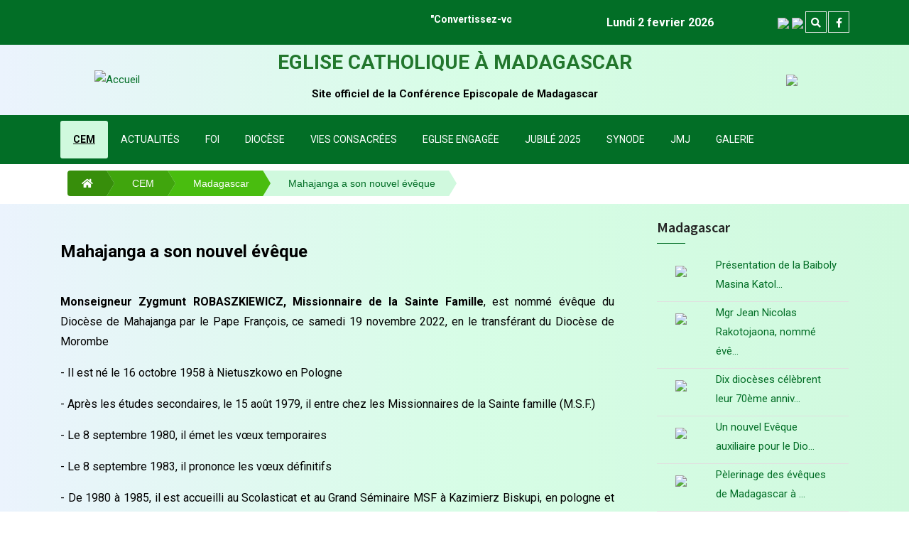

--- FILE ---
content_type: text/html; charset=UTF-8
request_url: https://eglisecatholique.mg/index.php?action=VoirBlogDetails&id=769&slug=mahajanga-a-son-nouvel-eveque
body_size: 5724
content:












<!DOCTYPE html>
<html lang="fr">
<head>

  <!-- ** Basic Page Needs ** -->
  <meta charset="utf-8">
  <title>
    Mahajanga a son nouvel évêque  </title>

  <!-- ** Mobile Specific Metas ** -->
<meta http-equiv="X-UA-Compatible" content="IE=edge">
<meta name="viewport" content="width=device-width, initial-scale=1.0, maximum-scale=5.0">

<meta name="title" content="Mahajanga a son nouvel évêque"><meta name="author" content="CEM, CESC"><meta name="keywords" content="Eglise Catholique à Madagascar, Eglizy katolika eto Madagasikara"><meta name="description" content="Eglise Catholique à Madagascar - Mahajanga a son nouvel évêque"> 
  <!-- ** Plugins Needed for the Project ** -->
  <!-- bootstrap -->
  <link rel="stylesheet" href="https://eglisecatholique.mg/include/plugins/bootstrap/bootstrap.min.css">
  <!-- Slick Carousel -->
  <link rel="stylesheet" href="https://eglisecatholique.mg/include/plugins/slick/slick.css">
  <link rel="stylesheet" href="https://eglisecatholique.mg/include/plugins/slick/slick-theme.css">
  <!-- FancyBox -->
  <link rel="stylesheet" href="https://eglisecatholique.mg/include/plugins/fancybox/jquery.fancybox.min.css">
  <!-- fontawesome -->
  <link rel="stylesheet" href="https://eglisecatholique.mg/include/plugins/fontawesome/css/all.min.css">
  <!-- animate.css -->
  <link rel="stylesheet" href="https://eglisecatholique.mg/include/plugins/animation/animate.min.css">
  <!-- jquery-ui -->
  <link rel="stylesheet" href="https://eglisecatholique.mg/include/plugins/jquery-ui/jquery-ui.css">
  <!-- timePicker -->
  <link rel="stylesheet" href="https://eglisecatholique.mg/include/plugins/timePicker/timePicker.css">
  <!-- datepicker -->
  <link rel="stylesheet" href="https://eglisecatholique.mg/include/plugins/datepicker/bootstrap-datepicker.min.css">
  
  <!-- Stylesheets -->
  <link href="https://eglisecatholique.mg/include/css/font.css" rel="stylesheet">
  <link href="https://eglisecatholique.mg/include/css/style.css" rel="stylesheet">
  <link href="https://eglisecatholique.mg/include/css/gradientButton.css" rel="stylesheet">
  <link href="https://eglisecatholique.mg/include/css/panel.css" rel="stylesheet">
  <link href="https://eglisecatholique.mg/include/css/single_post.css" rel="stylesheet">
  <link href="https://eglisecatholique.mg/include/css/custom-carousel.css" rel="stylesheet">
  <link href="https://eglisecatholique.mg/include/css/breadcrumb.css" rel="stylesheet">
  <link href="https://eglisecatholique.mg/include/css/fireworks.css" rel="stylesheet">
 
  <link rel="stylesheet" href="https://eglisecatholique.mg/include/plugins/datepicker/datepicker-style.css">
  
  <!--Favicon-->
  <link rel="icon" href="https://eglisecatholique.mg/data/images/ecar.ico" type="image/x-icon">
  
  
<style type="text/css">
	.position {
        margin-bottom: -3px;
    }
</style>

<script>
	// Traitement des actions
	function goAction(url) {
		window.location.href = url;
	}

	// Traitement des actions dans un nouvel onglet
	function goActionBlank(url) {
		window.open(url,'_blank');
	}
</script>
</head>

<body>
  <div class="page-wrapper">

<!-- header-top-fixed>-->
<div class="header-top-fixed">

<!--header top-->
<div class="header-top">
  <div class="container">
    <div class="row align-items-center">
      <div class="col-lg-7 col-md-5">
        <div class="top-left text-center text-md-left">
          <h6><marquee scrolldelay="150"><strong>"Convertissez-vous, car le royaume des Cieux est tout proche" (Mt 4, 17)</strong></marquee></h6>
        </div>
      </div>

      <div class="col-lg-3 col-md-4">
        <div class="top-right text-center text-md-right">
          <h6><span style="color:#fff; font-size:16px !important">Lundi 2 fevrier 2026</span></h6>
        </div>
      </div>

      <div class="col-lg-2 col-md-3">
        <div class="top-right text-center text-md-right">
          <ul class="social-links">
                <li>
                  <a href="" onclick="DefineLangUser('mg');">
                    <img src="https://eglisecatholique.mg/data/images/drapeau_malagasy.png" witdh="14" height="14">
                  </a>
                </li>
                <li>
                  <a href="" onclick="DefineLangUser('fr');">
                    <img src="https://eglisecatholique.mg/data/images/drapeau_francais.png" witdh="14" height="14">
                  </a>
                </li>
                <li>
                  <a href="https://eglisecatholique.mg/index.php?action=Rechercher" title="Recherche">
                    <i class="fas fa-search"></i>
                  </a>
                </li>
                <li>
                  <a href="https://www.facebook.com/cecsmadagascar/" aria-label="facebook" target="_blank">
                    <i class="fab fa-facebook-f"></i>
                  </a>
                </li>
          </ul>
        </div>
      </div>
    </div>
  </div>
</div>
<!--header top-->

<script type="text/javascript">
function DefineLangUser(langue) {
    const urlAjax = "https://eglisecatholique.mg/?action=Lang";

    $.ajax({
        url: urlAjax,
        type: "POST",
        data: { langue: langue, _: new Date().getTime() }, // anti-cache
        cache: false,
        dataType: "json", // On attend du JSON
        success: function(data) {
            console.log("Réponse JSON:", data);
            if (data && data.success) {
                setTimeout(() => window.location.reload(true), 200);
            } else {
                console.warn("Réponse inattendue:", data);
            }
        },
        error: function(xhr, status, error) {
            console.error("Erreur AJAX DefineLangUser:", status, error);
            console.log("Réponse brute du serveur:", xhr.responseText);
        }
    });
}

</script>

<!--Header Upper-->
<section class="header-uper bg-srr-1">
  <div class="container">
    <div class="row align-items-center">
      <div class="col-xl-2 col-lg-2 text-center">
        <div class="logo">
          <a href="https://eglisecatholique.mg/index.php?action=Accueil">
            <img loading="lazy" class="img-fluid" src="https://eglisecatholique.mg/data/logo/logo.png" title="Accueil" width="100" height="100">
          </a>
        </div>
      </div>
      <div class="col-xl-8 col-lg-8 text-center">
          <p class="great-title"> Eglise catholique &agrave; Madagascar</p>
          <p class="web-title">Site officiel de la Conf&eacute;rence Episcopale de Madagascar</p>
      </div>
      <div class="col-xl-2 col-lg-2 text-center">
        <div class="logo">
            <img loading="lazy" class="img-fluid" src="https://eglisecatholique.mg/data/logo/saint_siege.png" style="height:102px">
        </div>
      </div>
    </div>
  </div>
</section>
<!--Header Upper-->


<!--Main Header-->
<nav class="navbar navbar-expand-lg navbar-dark">
  <div class="container">
    <button class="navbar-toggler" type="button" data-toggle="collapse" data-target="#navbarLinks" aria-controls="navbarSupportedContent" aria-expanded="false" aria-label="Toggle navigation">
      <span class="navbar-toggler-icon"></span>
    </button>
  
    <div class="collapse navbar-collapse" id="navbarLinks">
      <ul class="navbar-nav">
                <!--
        <li class="nav-item ">
          <a class="nav-link" href="https://eglisecatholique.mg/index.php?action=Accueil">Accueil</a>
        </li>
        -->

                  <li class="nav-item  active ">
            <a class="nav-link" href="https://eglisecatholique.mg/index.php?action=VoirCEM">CEM</a>
          </li>
                  <li class="nav-item ">
            <a class="nav-link" href="https://eglisecatholique.mg/index.php?action=VoirNouvelle">Actualités</a>
          </li>
                  <li class="nav-item ">
            <a class="nav-link" href="https://eglisecatholique.mg/index.php?action=VoirSpiritualite">Foi</a>
          </li>
                  <li class="nav-item ">
            <a class="nav-link" href="https://eglisecatholique.mg/index.php?action=VoirDiocese">Diocèse</a>
          </li>
                  <li class="nav-item ">
            <a class="nav-link" href="https://eglisecatholique.mg/index.php?action=VoirVieReligieuse">Vies consacrées</a>
          </li>
                  <li class="nav-item ">
            <a class="nav-link" href="https://eglisecatholique.mg/index.php?action=VoirEgliseEngagee">Eglise engagée</a>
          </li>
                  <li class="nav-item ">
            <a class="nav-link" href="https://eglisecatholique.mg/index.php?action=VoirJubile">Jubilé 2025</a>
          </li>
                  <li class="nav-item ">
            <a class="nav-link" href="https://eglisecatholique.mg/index.php?action=VoirSynode">Synode</a>
          </li>
                  <li class="nav-item ">
            <a class="nav-link" href="https://eglisecatholique.mg/index.php?action=VoirJMJ">JMJ</a>
          </li>
                  <li class="nav-item ">
            <a class="nav-link" href="https://eglisecatholique.mg/index.php?action=VoirGalerie">Galerie</a>
          </li>
              </ul>
    </div>
  </div>
</nav>
<!--End Main Header -->

</div>
<!-- End header-top-fixed -->

<!-- body-content -->
<div class="body-content body-content-margin">

<!--Page Title-->
<section class="page-title text-left">
    <div class="container" >
        <div class="title-text" >
            <ul class="breadcrumb">
                	<li>
										<a href="https://eglisecatholique.mg/index.php?action=Accueil" title="Accueil"><i class="fas fa-home" style="margin-left:10px"></i></a>
		  							</li>
									<li><a href="https://eglisecatholique.mg/index.php?action=VoirCEM">CEM</a></li>
									<li><a href=>Madagascar</a></li>
									<li><a>Mahajanga a son nouvel évêque</a></li>            </ul>
        </div>
    </div>
</section>
<!--End Page Title-->
<!-- Contact Section -->
<section class="blog-section section style-four style-five bg-srr-1">
  <div class="container">
    <!-- TODO : a supprimer a partir du 2 janvier
    <div class="pyro">
          <div class="before"></div>
          <div class="after"></div>
    </div>    --> 

    <div class="row">
      <div class="col-lg-9">
        <div class="left-side">
          <div class="item-holder">
                                      <div class="image-box">
                <figure>
                                      <img loading="lazy" class="img-fluid" src="https://eglisecatholique.mg/data/images/79/1668799279_fiche.webp" alt="">
                                  </figure>
              </div>
                        <div>
                                <h4>
                    Mahajanga a son nouvel évêque                  </h4>
              
                            
              <span><em><br/></em></span>
              <span></span>
              <p><p style="text-align: justify;"><span style="font-weight: bold;">Monseigneur Zygmunt ROBASZKIEWICZ, Missionnaire de la Sainte Famille</span>, est nommé évêque du Diocèse de Mahajanga par le Pape François, ce samedi 19 novembre 2022, en le transférant du Diocèse de Morombe<br></p><p style="text-align: justify;">- Il est né le 16 octobre 1958 à Nietuszkowo en Pologne<br></p><p style="text-align: justify;">- Après les études secondaires, le 15 août 1979, il entre chez les Missionnaires de la Sainte famille (M.S.F.)<br></p><p style="text-align: justify;">- Le 8 septembre 1980, il émet les vœux temporaires<br></p><p style="text-align: justify;">- Le 8 septembre 1983, il prononce les vœux définitifs<br></p><p style="text-align: justify;">- De 1980 à 1985, il est accueilli au Scolasticat et au Grand Séminaire MSF à Kazimierz Biskupi, en pologne et fréquente les cours philosophico-théologique à l’Institut Pontifical de Théologie de Poznan, où il obtient le Master et la licence en Droit Canonique<br></p><p style="text-align: justify;">- Le 11 juin 1986, il est ordonné prêtre<br></p><p style="text-align: justify;">- Le 23 avril 2001, il est nommé évêque de Morombe<br></p><p style="text-align: justify;">- Le 2 septembre 2001, il reçoit l’ordination épiscopale<br></p></p>

              
              
              
            </div>
          </div>

          
        </div>
      </div>

      <div class="col-lg-3">
        <div class="right-side">
          <div class="categorise-menu" id="categorise-menu">
            <div class="text-title">
					<h6>Madagascar</h6>
				</div>
			<ul class="categorise-list">
				<li >
					<div class="rows" style="display:flex">
						<div class="col-lg-3 text-center">
							<a href="https://eglisecatholique.mg/index.php?action=VoirBlogDetails&id=2965&slug=presentation-de-la-baiboly-masina-katolika-sainte-bible-catholique-" title="Présentation de la Baiboly Masina Katolika (Sainte Bible Catholique)">
								<img src="https://eglisecatholique.mg/data/images/79/1762938802.webp" width="50" heigth="50"/>
							</a>
						</div>
						<div class="col-lg-9" style="margin-top: -8px">
							<a href="https://eglisecatholique.mg/index.php?action=VoirBlogDetails&id=2965&slug=presentation-de-la-baiboly-masina-katolika-sainte-bible-catholique-" title="Présentation de la Baiboly Masina Katolika (Sainte Bible Catholique)">Présentation de la Baiboly Masina Katol...</a>
						</div>
					</div>					
				</li>
			
				<li >
					<div class="rows" style="display:flex">
						<div class="col-lg-3 text-center">
							<a href="https://eglisecatholique.mg/index.php?action=VoirBlogDetails&id=2941&slug=mgr-jean-nicolas-rakotojaona-nomme-eveque-coadjuteur-de-fianarantsoa" title="Mgr Jean Nicolas Rakotojaona, nommé évêque coadjuteur de Fianarantsoa">
								<img src="https://eglisecatholique.mg/data/images/79/1761377355.webp" width="50" heigth="50"/>
							</a>
						</div>
						<div class="col-lg-9" style="margin-top: -8px">
							<a href="https://eglisecatholique.mg/index.php?action=VoirBlogDetails&id=2941&slug=mgr-jean-nicolas-rakotojaona-nomme-eveque-coadjuteur-de-fianarantsoa" title="Mgr Jean Nicolas Rakotojaona, nommé évêque coadjuteur de Fianarantsoa">Mgr Jean Nicolas Rakotojaona, nommé évê...</a>
						</div>
					</div>					
				</li>
			
				<li >
					<div class="rows" style="display:flex">
						<div class="col-lg-3 text-center">
							<a href="https://eglisecatholique.mg/index.php?action=VoirBlogDetails&id=2871&slug=dix-dioceses-celebrent-leur-70eme-anniversaire" title="Dix diocèses célèbrent leur 70ème anniversaire">
								<img src="https://eglisecatholique.mg/data/images/79/1758994757.webp" width="50" heigth="50"/>
							</a>
						</div>
						<div class="col-lg-9" style="margin-top: -8px">
							<a href="https://eglisecatholique.mg/index.php?action=VoirBlogDetails&id=2871&slug=dix-dioceses-celebrent-leur-70eme-anniversaire" title="Dix diocèses célèbrent leur 70ème anniversaire">Dix diocèses célèbrent leur 70ème anniv...</a>
						</div>
					</div>					
				</li>
			
				<li >
					<div class="rows" style="display:flex">
						<div class="col-lg-3 text-center">
							<a href="https://eglisecatholique.mg/index.php?action=VoirBlogDetails&id=2680&slug=un-nouvel-eveque-auxiliaire-pour-le-diocese-d-antananarivo" title="Un nouvel Evêque auxiliaire pour le Diocèse d'Antananarivo">
								<img src="https://eglisecatholique.mg/data/images/79/1750932474.webp" width="50" heigth="50"/>
							</a>
						</div>
						<div class="col-lg-9" style="margin-top: -8px">
							<a href="https://eglisecatholique.mg/index.php?action=VoirBlogDetails&id=2680&slug=un-nouvel-eveque-auxiliaire-pour-le-diocese-d-antananarivo" title="Un nouvel Evêque auxiliaire pour le Diocèse d'Antananarivo">Un nouvel Evêque auxiliaire pour le Dio...</a>
						</div>
					</div>					
				</li>
			
				<li >
					<div class="rows" style="display:flex">
						<div class="col-lg-3 text-center">
							<a href="https://eglisecatholique.mg/index.php?action=VoirBlogDetails&id=2663&slug=pelerinage-des-eveques-de-madagascar-a-rome" title="Pèlerinage des évêques de Madagascar à Rome">
								<img src="https://eglisecatholique.mg/data/images/79/1749843923.webp" width="50" heigth="50"/>
							</a>
						</div>
						<div class="col-lg-9" style="margin-top: -8px">
							<a href="https://eglisecatholique.mg/index.php?action=VoirBlogDetails&id=2663&slug=pelerinage-des-eveques-de-madagascar-a-rome" title="Pèlerinage des évêques de Madagascar à Rome">Pèlerinage des évêques de Madagascar à ...</a>
						</div>
					</div>					
				</li>
			
				<li >
					<div class="rows" style="display:flex">
						<div class="col-lg-3 text-center">
							<a href="https://eglisecatholique.mg/index.php?action=VoirBlogDetails&id=2629&slug=pelerinage-national-a-ampefy-17-et-18-mai-2025-" title="Pèlerinage national à Ampefy - 17 et 18 mai 2025 ">
								<img src="https://eglisecatholique.mg/data/images/79/1747634885.webp" width="50" heigth="50"/>
							</a>
						</div>
						<div class="col-lg-9" style="margin-top: -8px">
							<a href="https://eglisecatholique.mg/index.php?action=VoirBlogDetails&id=2629&slug=pelerinage-national-a-ampefy-17-et-18-mai-2025-" title="Pèlerinage national à Ampefy - 17 et 18 mai 2025 ">Pèlerinage national à Ampefy - 17 et 18...</a>
						</div>
					</div>					
				</li>
			
				<li >
					<div class="rows" style="display:flex">
						<div class="col-lg-3 text-center">
							<a href="https://eglisecatholique.mg/index.php?action=VoirBlogDetails&id=2577&slug=nomination-du-nouvel-eveque-de-fenoarivo-atsinanana" title="Nomination du nouvel évêque de Fenoarivo Atsinanana">
								<img src="https://eglisecatholique.mg/data/images/79/1744884993.webp" width="50" heigth="50"/>
							</a>
						</div>
						<div class="col-lg-9" style="margin-top: -8px">
							<a href="https://eglisecatholique.mg/index.php?action=VoirBlogDetails&id=2577&slug=nomination-du-nouvel-eveque-de-fenoarivo-atsinanana" title="Nomination du nouvel évêque de Fenoarivo Atsinanana">Nomination du nouvel évêque de Fenoariv...</a>
						</div>
					</div>					
				</li>
			
				<li >
					<div class="rows" style="display:flex">
						<div class="col-lg-3 text-center">
							<a href="https://eglisecatholique.mg/index.php?action=VoirBlogDetails&id=2485&slug=la-cem-exhorte-a-prier-pour-le-pape-francois" title="La CEM exhorte à prier pour le Pape François">
								<img src="https://eglisecatholique.mg/data/images/79/1740154219.webp" width="50" heigth="50"/>
							</a>
						</div>
						<div class="col-lg-9" style="margin-top: -8px">
							<a href="https://eglisecatholique.mg/index.php?action=VoirBlogDetails&id=2485&slug=la-cem-exhorte-a-prier-pour-le-pape-francois" title="La CEM exhorte à prier pour le Pape François">La CEM exhorte à prier pour le Pape Fra...</a>
						</div>
					</div>					
				</li>
			
				<li >
					<div class="rows" style="display:flex">
						<div class="col-lg-3 text-center">
							<a href="https://eglisecatholique.mg/index.php?action=VoirBlogDetails&id=2471&slug=fin-de-mission-pour-les-eveques-membres-du-bureau-permanent-de-la-cem" title="Fin de mission pour les évêques membres du Bureau permanent de la CEM">
								<img src="https://eglisecatholique.mg/data/images/79/1739467952.webp" width="50" heigth="50"/>
							</a>
						</div>
						<div class="col-lg-9" style="margin-top: -8px">
							<a href="https://eglisecatholique.mg/index.php?action=VoirBlogDetails&id=2471&slug=fin-de-mission-pour-les-eveques-membres-du-bureau-permanent-de-la-cem" title="Fin de mission pour les évêques membres du Bureau permanent de la CEM">Fin de mission pour les évêques membres...</a>
						</div>
					</div>					
				</li>
			
				<li >
					<div class="rows" style="display:flex">
						<div class="col-lg-3 text-center">
							<a href="https://eglisecatholique.mg/index.php?action=VoirBlogDetails&id=2465&slug=une-delegation-du-bureau-permanent-de-la-cem-en-mission-au-vatican" title="Une délégation du Bureau permanent de la CEM en mission au Vatican">
								<img src="https://eglisecatholique.mg/data/images/79/1739212855.webp" width="50" heigth="50"/>
							</a>
						</div>
						<div class="col-lg-9" style="margin-top: -8px">
							<a href="https://eglisecatholique.mg/index.php?action=VoirBlogDetails&id=2465&slug=une-delegation-du-bureau-permanent-de-la-cem-en-mission-au-vatican" title="Une délégation du Bureau permanent de la CEM en mission au Vatican">Une délégation du Bureau permanent de l...</a>
						</div>
					</div>					
				</li>
			</ul><div class="styled-pagination"><ul><li><a href="javascript:display(769, 0)"  class="active" >1</a></li><li><a href="javascript:display(769, 1)" >2</a></li><li><a href="javascript:display(769, 2)" >3</a></li><li><a href="javascript:display(769, 3)" >4</a></li></ul></div>          </div>
        </div>
      </div>
    </div>
  </div>
</section>
<!-- End Contact Section -->

    <script type="text/javascript">
      function display(article, page) {
        $.ajax({
          url : "https://eglisecatholique.mg/index.php?action=VoirBlogDetailsAjax",
          type : "POST",
          dataType : "text",
          data: {article: article, page: page},
          success: function (data) {
            document.getElementById("categorise-menu").innerHTML = data;
          }
        });
      }
    </script>

</div>
<!-- End body-content -->

<!--Start about us area-->
<section class="service-tab-section bg-srr-2 section">
  <div class="outer-box clearfix">
    <div class="container">
      <div class="row" style="display:flex; justify-content:space-between">
        <div>
          <a href="https://www.vatican.va/content/vatican/fr.html" target="_blank">
            <center><img loading="lazy" class="img-fluid img-footer" src="https://eglisecatholique.mg/data/images/partenaire/saint_siege.png" title="Le Saint-Si&egrave;ge"></center>
          </a>
        </div>
        <div>
          <a href="https://www.vaticannews.va/fr/evangile-du-jour.html" target="_blank">
            <center><img loading="lazy" class="img-fluid img-footer" src="https://eglisecatholique.mg/data/images/partenaire/link_parole_du_jour.jpg" title="Evangile et Parole du jour"></center>
          </a>
        </div>
        <div>
          <a href="https://www.lakroa.mg/" target="_blank">
            <center><img loading="lazy" class="img-fluid img-footer" src="https://eglisecatholique.mg/data/images/partenaire/link_lakroa.jpg" title="Lakroan'i Madagasikara"></center>
          </a>
        </div>
        <div>
          <a href="https://www.rdb.mg/" target="_blank">
            <center><img loading="lazy" class="img-fluid img-footer" src="https://eglisecatholique.mg/data/images/partenaire/link_rdb.jpg" title="Radio Don Bosco"></center>
          </a>
        </div>
        <div>
          <a href="http://www.ucm.mg/" target="_blank">
            <center><img loading="lazy" class="img-fluid img-footer" src="https://eglisecatholique.mg/data/images/partenaire/link_ucm.jpg" title="Université Catholique de Madagascar"></center>
          </a>
        </div>
      </div>
    </div>
  </div>
</section>
<!--End about us area-->

<!--footer-main-->
<footer class="footer-main">
  <div class="footer-top">
    <div class="container-fluid">
      <div class="row justify-content-between">
        <div class="col-lg-3 col-md-3 col-sm-3">
          <div class="about-widget">
            <h2>Maison de l'Episcopat Antanimena</h2>   
            <ul class="location-link">
              <li class="item">
                <i class="fas fa-map-marker-alt"></i>
                <p>102 Bis, rue Cardinal J&eacute;r&ocirc;me Rakotomalala<br/>BP. 667 - Antanimena Antananarivo 101</p>
              </li>
              <li class="item">
                <i class="far fa-envelope" aria-hidden="true"></i>
                <a href="mailto:episcopat@gmail.com">
                  <p>episcopat@gmail.com</p>
                </a>
              </li>
              <li class="item">
                <i class="fas fa-phone" aria-hidden="true"></i>
                <p>+261 20 22 204 78 / +261 20 22 205 31</p>
              </li>
              <li class="item">
                <i class="fas fa-fax" aria-hidden="true"></i>
                <p>+261 20 22 248 54</p>
              </li>
            </ul>

            <ul class="list-inline social-icons">
              <li class="list-inline-item"><a href="https://www.facebook.com/cecsmadagascar/" aria-label="facebook" target="_blank"><i class="fab fa-facebook-f"></i></a></li>
            </ul>

          </div>
        </div>

        <div class="col-lg-3 col-md-3 col-sm-3">
          <div class="about-widget">
            <h2>Maison des Ev&ecirc;ques Ambatoroka</h2>   
            <ul class="location-link">
              <li class="item">
                <i class="fas fa-map-marker-alt"></i>
                <p>MAISON BEAU BERGER CEM<br/>Ambatoroka - Antananarivo</p>
              </li>
              <li class="item">
                <i class="far fa-envelope" aria-hidden="true"></i>
                <a href="mailto:episcopatmaisonbeauberger@gmail.com">
                  <p>episcopatmaisonbeauberger@gmail.com</p>
                </a>
              </li>
              <li class="item">
                <i class="fas fa-phone" aria-hidden="true"></i>
                <p>+261 34 72 256 33</p>
              </li>
            </ul>
          </div>
        </div>

        <div class="col-lg-3 col-md-3 col-sm-3">
          <div class="about-widget">
            <h2>Nonciature de Madagascar</h2>   
            <ul class="location-link">
              <li class="item">
                <i class="fas fa-map-marker-alt"></i>
                <p>Villa Roma Ivandry<br/>BP. 650 - Antananarivo 101</p>
              </li>
              <li class="item">
                <i class="far fa-envelope" aria-hidden="true"></i>
                <a href="mailto:nuntiusantana@moov.mg">
                  <p>na.madagascar@diplomat.va</p>
                </a>
              </li>
              <li class="item">
                <i class="fas fa-phone" aria-hidden="true"></i>
                <p>+261 20 97 422 00</p>
              </li>
              <li class="item">
                <i class="fas fa-fax" aria-hidden="true"></i>
                <p>+261 20 22 423 84</p>
              </li>
            </ul>

          </div>
        </div>

        <div class="col-lg-3 col-md-3 col-sm-3">
          <div class="about-widget">
            <h2>C.E.C.S</h2>   
            <ul class="location-link">
              <li class="item">
                <i class="fas fa-map-marker-alt"></i>
                <p>102 Bis, rue Cardinal J&eacute;r&ocirc;me Rakotomalala<br/>BP. 667 - Antanimena Antananarivo 101</p>
              </li>
              <li class="item">
                <i class="far fa-envelope" aria-hidden="true"></i>
                <a href="mailto:siteweb.cem@gmail.com">
                  <p>siteweb.cem@gmail.com</p>
                </a>
              </li>
              <li class="item">
                <i class="fas fa-phone" aria-hidden="true"></i>
                <p>+261 34 67 585 65</p>
              </li>
            </ul>
          </div>
        </div>

      </div>
    </div>
  </div>
  <!--
  <div class="footer-bottom">
    <div class="container-fluid clearfix">
      <div class="copyright-text">
        <p>&copy; Copyright 2022.</a></p>
      </div>
    </div>
  </div>-->
</footer>
<!--End footer-main-->

<!-- scroll-to-top -->
<div id="back-to-top" class="back-to-top">
  <i class="fa fa-angle-up"></i>
</div>

</div>
<!--End pagewrapper-->


<!--Scroll to top-->
<div class="scroll-to-top scroll-to-target" data-target=".header-top">
  <span class="icon fa fa-angle-up"></span>
</div>


<!-- jquery -->
<script src="https://eglisecatholique.mg/include/plugins/jquery.min.js"></script>
<!-- bootstrap -->
<script src="https://eglisecatholique.mg/include/plugins/bootstrap/bootstrap.min.js"></script>
<!-- Slick Slider -->
<script src="https://eglisecatholique.mg/include/plugins/slick/slick.min.js"></script>
<script src="https://eglisecatholique.mg/include/plugins/slick/slick-animation.min.js"></script>
<!-- FancyBox -->
<script src="https://eglisecatholique.mg/include/plugins/fancybox/jquery.fancybox.min.js" defer></script>
<!-- Google Map -->
<!--
<script src="https://maps.googleapis.com/maps/api/js?key=AIzaSyCcABaamniA6OL5YvYSpB3pFMNrXwXnLwU" defer></script>
<script src="https://eglisecatholique.mg/include/plugins/google-map/gmap.js" defer></script>
-->
<!-- jquery-ui -->
<script src="https://eglisecatholique.mg/include/plugins/jquery-ui/jquery-ui.js" ></script>
<!-- timePicker -->
<script src="https://eglisecatholique.mg/include/plugins/timePicker/timePicker.js" ></script>
<!-- datepicker -->
<script src="https://eglisecatholique.mg/include/plugins/datepicker/bootstrap-datepicker.min.js"></script>
<script src="https://eglisecatholique.mg/include/plugins/datepicker/bootstrap-datepicker.fr.min.js"></script>
<script>
    $(function () {
        $('.datepicker').datepicker({
            language: 'fr',
            autoclose: false,
            format: "dd/mm/yyyy",
            endDate: "today"
        });
    });
</script>

<!-- script js -->
<script src="https://eglisecatholique.mg/include/js/script.js"></script>

</body>

</html>

--- FILE ---
content_type: text/css
request_url: https://eglisecatholique.mg/include/css/font.css
body_size: 3517
content:
@font-face {
    font-family: 'adeline';
    src: url(fonts/Adeline.ttf) format('truetype');
}

@font-face {
    font-family: 'valentina';
    src: url(fonts/HelloValentina.ttf) format('truetype');
}

@font-face {
    font-family: 'chateau';
    src: url(fonts/ChateauDesOliviers.ttf) format('truetype');
}

@font-face {
    font-family: 'birds';
    src: url(fonts/Birds.ttf) format('truetype');
}

@font-face {
    font-family: 'claudia';
    src: url(fonts/ClaudiaLaura.ttf) format('truetype');
}

@font-face {
    font-family: 'ananda';
    src: url(fonts/Ananda.ttf) format('truetype');
}

@font-face {
    font-family: 'nathalia';
    src: url(fonts/Nathalia.ttf) format('truetype');
}

@font-face {
    font-family: 'creamcake';
    src: url(fonts/CreamCake.otf) format('opentype');
}

@font-face {
    font-family: 'chopin';
    src: url(fonts/Chopin.otf) format('opentype');
}

@font-face {
    font-family: 'magical';
    src: url(fonts/MagicalFeather.ttf) format('truetype');
}

@font-face {
    font-family: 'madina';
    src: url(fonts/Madina.ttf) format('truetype');
}

@font-face {
    font-family: 'chocolate';
    src: url(fonts/Chocolate.ttf) format('truetype');
}

@font-face {
    font-family: 'sinami';
    src: url(fonts/Sinami.ttf) format('truetype');
}

@font-face {
    font-family: 'exmouth';
    src: url(fonts/exmouth.ttf) format('truetype');
}

@font-face {
    font-family: 'marcha';
    src: url(fonts/Marcha.ttf) format('truetype');
}

@font-face {
    font-family: 'giorgina';
    src: url(fonts/HelloGiorgina.ttf) format('truetype');
}


.adeline {
    font-family: 'adeline', sans-serif;
    font-weight: bold;
    color: #1D5BAD;
    font-size:50px;
}

.valentina {
    font-family: 'valentina', sans-serif;
    font-weight: bold;
    color: #1D5BAD;
    font-size: xx-large;
}

.chateau {
    font-family: 'chateau', sans-serif;
    color: #1D5BAD;
    font-weight: 400;
    font-size: xx-large;
}

.birds {
    font-family: 'birds', sans-serif;
    color: #1D5BAD;
    font-weight: 400;
    font-size: xx-large;
}

.claudia {
    font-family: 'claudia', sans-serif;
    color: #1D5BAD;
    font-weight: 400;
    font-size: xx-large;
}

.ananda {
    font-family: 'Roboto', sans-serif;
    color: #026E26;
    font-weight:bold;
    font-size:1.5em;
}

.nathalia {
    font-family: 'nathalia', sans-serif;
    color: #1D5BAD;
    font-weight:bold;
    font-size: xx-large;
}

.creamcake {
    font-family: 'creamcake', sans-serif;
    color: #1D5BAD;
    font-weight:bold;
    font-size: xx-large;
}

.chopin {
    font-family: 'chopin', sans-serif;
    color: #1D5BAD;
    font-weight:bold;
    font-size: xx-large;
}

.magical {
    font-family: 'magical', sans-serif;
    color: #1D5BAD;
    font-weight:bold;
    font-size: xx-large;
}

.madina {
    font-family: 'madina', sans-serif;
    color: #1D5BAD;
    font-weight:bolder;
    font-size: xx-large;
}

.chocolate {
    font-family: 'chocolate', sans-serif;
    color: #1D5BAD;
    font-weight:bold;
    font-size: xx-large;
}

.sinami {
    font-family: 'sinami', sans-serif;
    color: #1D5BAD;
    font-weight:bold;
    font-size: xx-large;
}

.exmouth {
    font-family: 'exmouth', sans-serif;
    color: #1D5BAD;
    font-weight:bold;
    font-size:2.6em;
}

.marcha {
    font-family: 'marcha', sans-serif;
    color: #1D5BAD;
    font-weight:bold;
    font-size:1.6em;
}

.giorgina {
    font-family: 'giorgina', sans-serif;
    color: #1D5BAD;
    font-weight:normal;
    font-size:1.6em;
}

--- FILE ---
content_type: text/css
request_url: https://eglisecatholique.mg/include/css/gradientButton.css
body_size: 1744
content:
/*.btn-grad {background-image: linear-gradient(to right, #02AAB0 0%, #00CDAC  51%, #02AAB0  100%)}*/
.btn-grad {background-image: linear-gradient(to right, #1d5bad 0%, #59a3df  51%, #005881  100%)}
 .btn-grad {
	margin: 10px;
	padding: 15px 45px;
	text-align: center;
	/*text-transform: uppercase;*/
	transition: 0.5s;
	background-size: 200% auto;
	color: white !important;            
	box-shadow: 0 0 20px #eee;
	border-radius: 5px;
	display: inline-block;
	font-weight: bolder;
	font-size: larger;
	font-family: 'Trebuchet MS', 'Lucida Sans Unicode', 'Lucida Grande', 'Lucida Sans', Arial, sans-serif;
}

  .btn-grad:hover {
	background-position: right center; /* change the direction of the change here */
	color: #fff;
	text-decoration: none;
  }

  .button-25 {
	background-color: #1d5bad;
	background-image: linear-gradient(#1d5bad, #1d5bad);
	border: 1px solid #3c4491;
	border-radius: 50px;
	box-shadow: rgba(112, 6, 80, 0.12) 0 1px 1px;
	color: #FFFFFF;
	display: inline-block;
	font-family: -apple-system,".SFNSDisplay-Regular","Helvetica Neue",Helvetica,Arial,sans-serif;
	font-size: 16px;
	line-height: 100%;
	margin: 0;
	outline: 0;
	padding: 11px 15px 12px;
	text-align: center;
	transition: box-shadow .05s ease-in-out,opacity .05s ease-in-out;
	user-select: none;
	-webkit-user-select: none;
	touch-action: manipulation;
	/*width: 100%;*/
  }
  
  .button-25:hover {
	box-shadow: rgba(255, 255, 255, 0.3) 0 0 2px inset, rgba(0, 0, 0, 0.4) 0 1px 2px;
	text-decoration: none;
	transition-duration: .15s, .15s;
  }
  
  .button-25:active {
	box-shadow: rgba(0, 0, 0, 0.15) 0 2px 4px inset, rgba(0, 0, 0, 0.4) 0 1px 1px;
  }
  
  .button-25:disabled {
	cursor: not-allowed;
	opacity: .6;
  }
  
  .button-25:disabled:active {
	pointer-events: none;
  }
  
  .button-25:disabled:hover {
	box-shadow: none;
  }

--- FILE ---
content_type: text/css
request_url: https://eglisecatholique.mg/include/css/panel.css
body_size: 10944
content:
/* -------- panel ---------- */
.panel {
	background: #fff;
	-webkit-box-shadow: none;
	box-shadow: none;
	border: 1px solid !important;
  	border-color: #00a136 !important;
  	border-radius: 5px 5px 5px 5px !important;
	width: 100%;
	height: 100%;
	
	/* WHY?
	+ .panel {
		margin-top: 35px;
	}*/;
}

.panel-heading {
  background-image: linear-gradient(to bottom, #00a136 0%, #00a136  51%, #8ff0d4  100%);
	/*background: #1D5BAD !important;*/
	border-radius: 5px 5px 0 0;
	border-bottom: 1px solid #DADADA;
	padding: 18px;
	position: relative;
}

.panel-heading.bg-primary {
	background: #cccccc;
	color: white;
	border-bottom: 0 none;
	border-right: 0 none;
}

.panel-actions {
	right: 15px;
	position: absolute;
	top: 15px;
}

.panel-actions a {
	background-color: transparent;
	border-radius: 2px;
	color: #b4b4b4;
	font-size: 14px;
	height: 24px;
	line-height: 24px;
	text-align: center;
	width: 24px;
}

.panel-actions a:hover {
	background-color: #eeeeee;
	color: #b4b4b4;
	text-decoration: none;
}

.panel-actions a, .panel-actions a:focus, .panel-actions a:hover, .panel-actions a:active, .panel-actions a:visited {
	outline: none !important;
	text-decoration: none !important;
}

.panel-title {
	color: #fff !important;
	font-size: 16px;
	font-weight: bold;
	line-height: 20px;
	padding: 0;
	text-transform: none;
  	font-family: "Roboto", sans-serif !important;
}

.panel-subtitle {
	color: #808697;
	font-size: 12px;
	line-height: 1.2em;
	margin: 7px 0 0;
	padding: 0;
}

.panel-body {
	background: #fff;
	/*-webkit-box-shadow: 0 1px 1px rgba(0, 0, 0, 0.05);
	box-shadow: 0 1px 1px rgba(0, 0, 0, 0.05);*/
	border-radius: 5px !important;
    padding: 10px !important;
}

.panel-body-nopadding {
	padding: 0;
}

.panel-heading + .panel-body {
	border-radius: 0 0 5px 5px;
}

.panel-footer {
	border-radius: 0 0 5px 5px;
	margin-top: -5px;
}

.panel-footer-btn-group {
	display: table;
	width: 100%;
	padding: 0;
}

.panel-footer-btn-group a {
	background-color: #f5f5f5;
	display: table-cell;
	width: 1%;
	border-left: 1px solid #ddd;
	padding: 10px 15px;
	text-decoration: none;
}

.panel-footer-btn-group a:hover {
	background-color: #f0f0f0;
	box-shadow: 0 0 7px rgba(0, 0, 0, 0.1) inset;
}

.panel-footer-btn-group a:first-child {
	border-left: none;
}

.panel-body.bg-primary {
	background: #cccccc;
	color: white;
}

.panel-body.bg-secondary {
	background: #e36159;
	color: white;
}

.panel-body.bg-tertiary {
	background: #2baab1;
	color: white;
}

.panel-body.bg-quartenary {
	background: #734ba9;
	color: white;
}

.panel-body.bg-success {
	background: #47a447;
	color: white;
}

.panel-body.bg-warning {
	background: #ed9c28;
	color: white;
}

.panel-body.bg-danger {
	background: #d2322d;
	color: white;
}

.panel-body.bg-info {
	background: #5bc0de;
	color: white;
}

.panel-body.bg-dark {
	background: #171717;
	color: white;
}

.panel-featured {
	border-top: 3px solid #33353f;
}

.panel-featured .panel-heading {
	border-radius: 0;
}

.panel-featured-top {
	border-top: 3px solid #33353f;
}

.panel-featured-right {
	border-right: 3px solid #33353f;
}

.panel-featured-bottom {
	border-bottom: 3px solid #33353f;
}

.panel-featured-left {
	border-left: 3px solid #33353f;
}

.panel-featured-primary {
	border-color: #05035F;
}

.panel-featured-primary .panel-title {
	color: #cccccc;
}

.panel-featured-secondary {
	border-color: #e36159;
}

.panel-featured-secondary .panel-title {
	color: #e36159;
}

.panel-featured-tertiary {
	border-color: #2baab1;
}

.panel-featured-tertiary .panel-title {
	color: #2baab1;
}

.panel-featured-quartenary {
	border-color: #734ba9;
}

.panel-featured-quartenary .panel-title {
	color: #734ba9;
}

.panel-featured-success {
	border-color: #47a447;
}

.panel-featured-success .panel-title {
	color: #47a447;
}

.panel-featured-warning {
	border-color: #ed9c28;
}

.panel-featured-warning .panel-title {
	color: #ed9c28;
}

.panel-featured-danger {
	border-color: #d2322d;
}

.panel-featured-danger .panel-title {
	color: #d2322d;
}

.panel-featured-info {
	border-color: #5bc0de;
}

.panel-featured-info .panel-title {
	color: #5bc0de;
}

.panel-featured-dark {
	border-color: #171717;
}

.panel-featured-dark .panel-title {
	color: #171717;
}

.panel-highlight .panel-heading {
	background-color: #cccccc;
	border-color: #cccccc;
	color: #fff;
}

.panel-highlight .panel-title {
	color: #fff;
}

.panel-highlight .panel-subtitle {
	color: #fff;
	color: rgba(255, 255, 255, 0.7);
}

.panel-highlight .panel-actions a {
	background-color: rgba(0, 0, 0, 0.1);
	color: #fff;
}

.panel-highlight .panel-body {
	background-color: #cccccc;
	color: #fff;
}

.panel-highlight-title .panel-heading {
	background-color: #2BAAB1;
}

.panel-highlight-title .panel-title {
	color: #fff;
}

.panel-highlight-title .panel-subtitle {
	color: #fff;
	color: rgba(255, 255, 255, 0.7);
}

.panel-highlight-title .panel-actions a {
	background-color: rgba(0, 0, 0, 0.1);
	color: #fff;
}

.panel-heading-icon {
	margin: 0 auto;
	font-size: 42px;
	font-size: 4.2rem;
	width: 90px;
	height: 90px;
	line-height: 90px;
	text-align: center;
	color: #fff;
	background-color: rgba(0, 0, 0, 0.1);
	-webkit-border-radius: 55px;
	border-radius: 55px;
}

.panel-heading-icon.bg-primary {
	background: #cccccc;
	color: white;
}

.panel-heading-icon.bg-secondary {
	background: #e36159;
	color: white;
}

.panel-heading-icon.bg-tertiary {
	background: #2baab1;
	color: white;
}

.panel-heading-icon.bg-quartenary {
	background: #734ba9;
	color: white;
}

.panel-heading-icon.bg-success {
	background: #47a447;
	color: white;
}

.panel-heading-icon.bg-warning {
	background: #ed9c28;
	color: white;
}

.panel-heading-icon.bg-danger {
	background: #d2322d;
	color: white;
}

.panel-heading-icon.bg-info {
	background: #5bc0de;
	color: white;
}

.panel-heading-icon.bg-dark {
	background: #171717;
	color: white;
}

.panel-heading-profile-picture img {
	display: block;
	margin: 0 auto;
	width: 100px;
	height: 100px;
	border: 4px solid #fff;
	-webkit-border-radius: 50px;
	border-radius: 50px;
}

.panel-icon {
	color: #fff;
	font-size: 42px;
	float: left;
}

.panel-icon ~ .panel-title, .panel-icon ~ .panel-subtitle {
	margin-left: 64px;
}

/* Dark - Panels */
html.dark .panel-heading {
	background: #282d36;
	border-bottom-color: #1d2127;
}

html.dark .panel-actions a:hover {
	background-color: #242830;
}

html.dark .panel-body {
	background: #2e353e;
}

html.dark .panel-footer {
	background: #242830;
	border-top-color: #191c21;
}

html .panel-primary .panel-heading {
	background: #cccccc;
}

html .panel-primary .panel-subtitle {
	opacity: 0.8;
	color: white;
}

html .panel-primary .panel-title {
	color: white;
}

html .panel-primary .panel-actions a {
	background-color: transparent !important;
	color: white;
}

html .panel-secondary .panel-heading {
	background: #e36159;
}

html .panel-secondary .panel-subtitle {
	opacity: 0.8;
	color: white;
}

html .panel-secondary .panel-title {
	color: white;
}

html .panel-secondary .panel-actions a {
	background-color: transparent !important;
	color: white;
}

html .panel-tertiary .panel-heading {
	background: #2baab1;
}

html .panel-tertiary .panel-subtitle {
	opacity: 0.8;
	color: white;
}

html .panel-tertiary .panel-title {
	color: white;
}

html .panel-tertiary .panel-actions a {
	background-color: transparent !important;
	color: white;
}

html .panel-quartenary .panel-heading {
	background: #734ba9;
}

html .panel-quartenary .panel-subtitle {
	opacity: 0.8;
	color: white;
}

html .panel-quartenary .panel-title {
	color: white;
}

html .panel-quartenary .panel-actions a {
	background-color: transparent !important;
	color: white;
}

html .panel-success .panel-heading {
	background: #47a447;
}

html .panel-success .panel-subtitle {
	opacity: 0.8;
	color: white;
}

html .panel-success .panel-title {
	color: white;
}

html .panel-success .panel-actions a {
	background-color: transparent !important;
	color: white;
}

html .panel-warning .panel-heading {
	background: #ed9c28;
}

html .panel-warning .panel-subtitle {
	opacity: 0.8;
	color: white;
}

html .panel-warning .panel-title {
	color: white;
}

html .panel-warning .panel-actions a {
	background-color: transparent !important;
	color: white;
}

html .panel-danger .panel-heading {
	background: #d2322d;
}

html .panel-danger .panel-subtitle {
	opacity: 0.8;
	color: white;
}

html .panel-danger .panel-title {
	color: white;
}

html .panel-danger .panel-actions a {
	background-color: transparent !important;
	color: white;
}

html .panel-info .panel-heading {
	background: #5bc0de;
}

html .panel-info .panel-subtitle {
	opacity: 0.8;
	color: white;
}

html .panel-info .panel-title {
	color: white;
}

html .panel-info .panel-actions a {
	background-color: transparent !important;
	color: white;
}

html .panel-dark .panel-heading {
	background: #171717;
}

html .panel-dark .panel-subtitle {
	opacity: 0.8;
	color: white;
}

html .panel-dark .panel-title {
	color: white;
}

html .panel-dark .panel-actions a {
	background-color: transparent !important;
	color: white;
}

html .panel-transparent > .panel-heading {
	background: none;
	border: 0;
	padding-left: 0;
	padding-right: 0;
}

html .panel-transparent > .panel-heading .panel-actions {
	right: 0;
}

html .panel-transparent > .panel-heading + .panel-body {
	border-radius: 5px;
}

html .panel-transparent > .panel-body {
	padding: 0;
	border-radius: 0;
	background: transparent;
	-webkit-box-shadow: none;
	box-shadow: none;
}

html .panel .panel-heading-transparent {
	background: none;
	border: 0;
	padding-left: 0;
	padding-right: 0;
}

html .panel .panel-heading-transparent .panel-actions {
	right: 0;
}

html .panel .panel-heading-transparent + .panel-body {
	border-radius: 5px;
}

.panel-horizontal {
	display: table;
	width: 100%;
}

.panel-horizontal .panel-heading,
.panel-horizontal .panel-body,
.panel-horizontal .panel-footer {
	display: table-cell;
	vertical-align: middle;
}

.panel-horizontal .panel-heading {
	border-radius: 5px 0 0 5px;
}

.panel-horizontal .panel-heading + .panel-body {
	border-radius: 0 5px 5px 0;
}

.panel-horizontal .panel-footer {
	border-radius: 0 5px 5px 0;
	margin-top: 0;
}

@media only screen and (max-width: 767px) {
	.panel-actions {
		float: none;
		margin-bottom: 15px;
		position: static;
		text-align: right;
	}

	.panel-actions a {
		vertical-align: top;
	}
}

@media only screen and (max-width: 350px) {
	.panel-featured {
	  margin-top: 10px !important;
	}	
}
  

--- FILE ---
content_type: text/css
request_url: https://eglisecatholique.mg/include/css/single_post.css
body_size: 8626
content:
/* ------------- post area --------------- */
.post-sidebar-area {
    border-left: 2px solid #f1f1f1; }
  
  .sidebar-widget-area {
    position: relative;
    z-index: 1;
    border-bottom: 2px solid #f1f1f1; }
    .sidebar-widget-area .title {
      display: block;
      font-size: 18px;
      color: #000000;
      margin-bottom: 0;
      margin-right: auto;
      font-family: "Ubuntu", sans-serif;
      font-weight: 700;
      padding: 12px 0;
      border-bottom: 2px solid #f1f1f1;
      padding-left: 30px; }
    .sidebar-widget-area .widget-content {
      padding: 10px 10px 10px 10px; }
      @media only screen and (max-width: 767px) {
        .sidebar-widget-area .widget-content {
          padding: 30px 0 30px 15px; } }
      .sidebar-widget-area .widget-content .social-area a {
        width: 36px;
        height: 36px;
        border: 1px solid;
        border-color: #f1f1f1;
        display: block;
        border-radius: 50%;
        text-align: center;
        line-height: 32px; }
      .sidebar-widget-area .widget-content .todays-pick {
        box-shadow: none; }
    .sidebar-widget-area:last-of-type {
      border-bottom: none; }
  
  /* --------------------- single post blog ------------ */
  .single-blog-post {
    position: relative;
    z-index: 1;
    box-shadow: 0 2px 8px rgba(0, 0, 0, 0.15);
    margin-bottom: 5px; }
    .single-blog-post .post-thumbnail {
      position: relative;
      z-index: 1; }
      .single-blog-post .post-thumbnail img {
        width: 100%; 
        border-radius: 3px 3px 3px 3px;
      }
      .single-blog-post .post-thumbnail .post-cta {
        position: absolute;
        top: 15px;
        left: 30px;
        z-index: 10; }
        .single-blog-post .post-thumbnail .post-cta a {
          padding: 0 10px;
          display: inline-block;
          height: 20px;
          background-color: #ffffff !important;
          text-transform: uppercase;
          font-size: 10px;
          color: #0000ff;
          font-weight: 500;
          line-height: 20px;
          letter-spacing: 0.75px; }
          .single-blog-post .post-thumbnail .post-cta a:hover, .single-blog-post .post-thumbnail .post-cta a:focus {
            background-color: #0000ff;
            color: #ffffff; }
      .single-blog-post .post-thumbnail .video-btn {
        width: 36px;
        height: 36px;
        position: absolute;
        top: 50%;
        left: 50%;
        z-index: 5;
        background-color: #ffffff;
        -webkit-transform: translate(-50%, -50%);
        transform: translate(-50%, -50%);
        border-radius: 50%;
        text-align: center; }
        .single-blog-post .post-thumbnail .video-btn i {
          -webkit-transition-duration: 500ms;
          transition-duration: 500ms;
          line-height: 36px; }
        .single-blog-post .post-thumbnail .video-btn:hover i, .single-blog-post .post-thumbnail .video-btn:focus i {
          color: #0000ff; }
    .single-blog-post .post-content {
      padding: 20px 30px; }
      .single-blog-post .post-content .headline h5 {
        font-size: 18px;
        margin-bottom: 10px; }
      .single-blog-post .post-content p {
        margin-bottom: 20px; }
      .single-blog-post .post-content .post-meta p {
        margin-bottom: 0;
        font-size: 13px; }
        .single-blog-post .post-content .post-meta p a {
          font-size: 13px; }
    .single-blog-post.post-style-2 {
      margin-bottom: 5px; }
      .single-blog-post.post-style-2 .post-thumbnail {
        -webkit-box-flex: 0;
        -ms-flex: 0 0 97px;
        flex: 0 0 97px;
        min-width: 97px;
        margin-right: 15px; }
        @media only screen and (min-width: 992px) and (max-width: 1199px) {
          .single-blog-post.post-style-2 .post-thumbnail {
            margin-right: 5px; } }
      .single-blog-post.post-style-2 .post-content {
        padding: 5px 30px 5px 5px; }
        .single-blog-post.post-style-2 .post-content .headline h5 {
          color: #000 !important;
          font-size: 13px;
          margin-bottom: 10px; }
          @media only screen and (min-width: 992px) and (max-width: 1199px) {
            .single-blog-post.post-style-2 .post-content .headline h5 {
              font-size: 13px; } }
          @media only screen and (max-width: 767px) {
            .single-blog-post.post-style-2 .post-content .headline h5 {
              font-size: 13px; } }
        @media only screen and (min-width: 992px) and (max-width: 1199px) {
          .single-blog-post.post-style-2 .post-content {
            padding: 5px; } }
      .single-blog-post.post-style-2:last-of-type {
        margin-bottom: 0; }
      .single-blog-post.post-style-2.widget-post .post-thumbnail {
        -webkit-box-flex: 0;
        -ms-flex: 0 0 50px;
        flex: 0 0 70px;
        min-width: 70px;
        margin-right: 15px; }
    .single-blog-post.post-style-3 .post-thumbnail {
      position: relative;
      z-index: 1; }
      .single-blog-post.post-style-3 .post-thumbnail::after {
        width: 100%;
        height: 100%;
        top: 0;
        left: 0;
        background-color: rgba(0, 0, 0, 0.5);
        z-index: auto;
        content: '';
        position: absolute; }
    .single-blog-post.post-style-3 .post-content {
      -webkit-box-orient: vertical;
      -webkit-box-direction: normal;
      -ms-flex-direction: column;
      flex-direction: column;
      text-align: center;
      padding: 0;
      position: absolute;
      width: calc(100% - 30px);
      height: calc(100% - 30px);
      top: 15px;
      left: 15px;
      right: 15px;
      bottom: 15px;
      z-index: 2; }
      .single-blog-post.post-style-3 .post-content .post-tag a {
        padding: 0 10px;
        display: inline-block;
        height: 20px;
        background-color: #ffffff;
        text-transform: uppercase;
        font-size: 10px;
        color: #0000ff;
        font-weight: 500;
        line-height: 20px;
        letter-spacing: 0.75px; }
        .single-blog-post.post-style-3 .post-content .post-tag a:hover, .single-blog-post.post-style-3 .post-content .post-tag a:focus {
          background-color: #0000ff;
          color: #ffffff; }
      .single-blog-post.post-style-3 .post-content .headline h5 {
        font-size: 18px;
        color: #ffffff; }
    .single-blog-post.post-style-4 {
      margin-bottom: 5px; }
      @media only screen and (max-width: 767px) {
        .single-blog-post.post-style-4 {
          -ms-flex-wrap: wrap;
          flex-wrap: wrap; } }
      @media only screen and (min-width: 576px) and (max-width: 767px) {
        .single-blog-post.post-style-4 {
          -ms-flex-wrap: nowrap;
          flex-wrap: nowrap; } }
      .single-blog-post.post-style-4 .post-thumbnail {
        -webkit-box-flex: 0;
        -ms-flex: 0 0 200px;
        flex: 0 0 200px;
        min-width: 200px;
        margin-right: 20px; }
        @media only screen and (max-width: 767px) {
          .single-blog-post.post-style-4 .post-thumbnail {
            -webkit-box-flex: 0;
            -ms-flex: 0 0 100%;
            flex: 0 0 100%;
            min-width: 100%; } }
        @media only screen and (min-width: 576px) and (max-width: 767px) {
          .single-blog-post.post-style-4 .post-thumbnail {
            -webkit-box-flex: 0;
            -ms-flex: 0 0 250px;
            flex: 0 0 250px;
            min-width: 250px; } }
      .single-blog-post.post-style-4 .post-content {
        padding: 5px 30px 5px 5px; }
        .single-blog-post.post-style-4 .post-content .headline h5 {
          font-size: 18px;
          margin-bottom: 10px; }
        @media only screen and (max-width: 767px) {
          .single-blog-post.post-style-4 .post-content {
            padding: 30px; } }
        @media only screen and (min-width: 576px) and (max-width: 767px) {
          .single-blog-post.post-style-4 .post-content {
            padding: 5px; } }
      .single-blog-post.post-style-4:last-of-type {
        margin-bottom: 0; }
  

        @media (min-width: 768px) and (max-width: 1200px) {        
        .single-blog-post.post-style-2 .post-thumbnail {
          -webkit-box-flex: 0;
          -ms-flex: 0 0 50px !important;
          flex: 0 0 50px !important;
          min-width: 50px !important;
          margin-right: 15px; }

          .single-blog-post.post-style-2 .post-content .headline h5 {
            color: #000 !important;
            font-size: 12px;
            margin-bottom: 10px; }

          .panel-title {
            font-size: 14px !important;
          }
        }

--- FILE ---
content_type: text/css
request_url: https://eglisecatholique.mg/include/css/custom-carousel.css
body_size: 68
content:
.carousel-control-prev,
.carousel-control-next{
  width:15px;
  height: 15px;
  background-color: #00a136;
  top:calc(-20% -25%);
  opacity:.8;
}
.carousel-control-prev{
  left: unset;
  right: 20px;
}

--- FILE ---
content_type: text/css
request_url: https://eglisecatholique.mg/include/css/breadcrumb.css
body_size: 3688
content:
@media (min-width: 991px) {
    .breadcrumb { 
        list-style: none; 
        overflow: hidden; 
        font: 14px Helvetica, Arial, Sans-Serif;
        margin: 10px;
        margin-top: 14px !important;
        padding: 0;
    }
    .breadcrumb li { 
        float: left; 
    }
    .breadcrumb li a {
        color: white;
        text-decoration: none; 
        padding: 10px 0 10px 55px;
        background: #026E26; /* fallback color */
        background: hsla(100,85%,30%,1); 
        position: relative; 
        display: block;
        float: left;
    }
    .breadcrumb li a:after { 
        content: " "; 
        display: block; 
        width: 0; 
        height: 0;
        border-top: 50px solid transparent;           /* Go big on the size, and let overflow hide */
        border-bottom: 50px solid transparent;
        border-left: 30px solid hsla(100,85%,30%,1);
        position: absolute;
        top: 50%;
        margin-top: -50px; 
        left: 100%;
        z-index: 2; 
    }	
    .breadcrumb li a:before { 
        content: " "; 
        display: block; 
        width: 0; 
        height: 0;
        border-top: 50px solid transparent;           /* Go big on the size, and let overflow hide */
        border-bottom: 50px solid transparent;
        border-left: 30px solid #D0F9DE;
        position: absolute;
        top: 50%;
        margin-top: -50px; 
        margin-left: 0px;
        left: 100%;
        z-index: 1; 
    }	
    .breadcrumb li:first-child a {
        padding-left: 10px;
    }
    .breadcrumb li:nth-child(2) a       { background:        hsla(100,85%,35%,1); }
    .breadcrumb li:nth-child(2) a:after { border-left-color: hsla(100,85%,35%,1); }
    .breadcrumb li:nth-child(3) a       { background:        hsla(100,85%,40%,1); }
    .breadcrumb li:nth-child(3) a:after { border-left-color: hsla(100,85%,40%,1); }
    .breadcrumb li:nth-child(4) a       { background:        hsla(100,85%,50%,1); }
    .breadcrumb li:nth-child(4) a:after { border-left-color: hsla(100,85%,50%,1); }
    .breadcrumb li:nth-child(5) a       { background:        hsla(100,85%,60%,1); }
    .breadcrumb li:nth-child(5) a:after { border-left-color: hsla(100,85%,60%,1); }
    .breadcrumb li:last-child a {
        background: #D0F9DE !important;
        color: #026E26;
        pointer-events: none;
        cursor: default;
    }
    .breadcrumb li:last-child a:after { border: 0; }
    .breadcrumb li a:hover { background: hsla(100,85%,25%,1); }
    .breadcrumb li a:hover:after { border-left-color: hsla(100,85%,25%,1) !important; }
}

@media (max-width: 990px) {
    .breadcrumb { 
        list-style: none; 
        overflow: hidden; 
        font: 14px Helvetica, Arial, Sans-Serif;
        margin: 10px;
        margin-top: 14px !important;
        padding: 0;
    }
    .breadcrumb li { 
        float: left; 
    }
    .breadcrumb li a {
        color: #026E26;
        text-decoration: none; 
        padding: 10px 0 10px 25px;
        position: relative; 
        display: block;
        float: left;
    }
    .breadcrumb li a:after { 
        content: " > "; 
        width: 0; 
        height: 0;
        border-top: 50px solid transparent;           /* Go big on the size, and let overflow hide */
        border-bottom: 50px solid transparent;
        position: absolute;
        top: 50%;
        margin-top: -58px;
        margin-left: 10px;
        left: 100%;
        z-index: 2; 
    }	
    .breadcrumb li a:before { 
        content: " "; 
    }	
    .breadcrumb li:first-child a {
        padding-left: 10px;
    }
    .breadcrumb li:last-child a {
        color: black;
        font-weight: bold;
    }
    .breadcrumb li:last-child a:after { 
        content: " ";  
    }
}



--- FILE ---
content_type: text/css
request_url: https://eglisecatholique.mg/include/css/fireworks.css
body_size: 9004
content:
  .pyro > .before, .pyro > .after {
    z-index: 1;
    position: absolute;
    width: 5px;
    height: 5px;
    border-radius: 50%;
    box-shadow: -120px -218.66667px blue, 248px -16.66667px #00ff84, 190px 16.33333px #002bff, -113px -308.66667px #ff009d, -109px -287.66667px #ffb300, -50px -313.66667px #ff006e, 226px -31.66667px #ff4000, 180px -351.66667px #ff00d0, -12px -338.66667px #00f6ff, 220px -388.66667px #99ff00, -69px -27.66667px #ff0400, -111px -339.66667px #6200ff, 155px -237.66667px #00ddff, -152px -380.66667px #00ffd0, -50px -37.66667px #00ffdd, -95px -175.66667px #a6ff00, -88px 10.33333px #0d00ff, 112px -309.66667px #005eff, 69px -415.66667px #ff00a6, 168px -100.66667px #ff004c, -244px 24.33333px #ff6600, 97px -325.66667px #ff0066, -211px -182.66667px #00ffa2, 236px -126.66667px #b700ff, 140px -196.66667px #9000ff, 125px -175.66667px #00bbff, 118px -381.66667px #ff002f, 144px -111.66667px #ffae00, 36px -78.66667px #f600ff, -63px -196.66667px #c800ff, -218px -227.66667px #d4ff00, -134px -377.66667px #ea00ff, -36px -412.66667px #ff00d4, 209px -106.66667px #00fff2, 91px -278.66667px #000dff, -22px -191.66667px #9dff00, 139px -392.66667px #a6ff00, 56px -2.66667px #0099ff, -156px -276.66667px #ea00ff, -163px -233.66667px #00fffb, -238px -346.66667px #00ff73, 62px -363.66667px #0088ff, 244px -170.66667px #0062ff, 224px -142.66667px #b300ff, 141px -208.66667px #9000ff, 211px -285.66667px #ff6600, 181px -128.66667px #1e00ff, 90px -123.66667px #c800ff, 189px 70.33333px #00ffc8, -18px -383.66667px #00ff33, 100px -6.66667px #ff008c;
    -moz-animation: 1s bang ease-out infinite backwards, 1s gravity ease-in infinite backwards, 5s position linear infinite backwards;
    -webkit-animation: 1s bang ease-out infinite backwards, 1s gravity ease-in infinite backwards, 5s position linear infinite backwards;
    -o-animation: 1s bang ease-out infinite backwards, 1s gravity ease-in infinite backwards, 5s position linear infinite backwards;
    -ms-animation: 1s bang ease-out infinite backwards, 1s gravity ease-in infinite backwards, 5s position linear infinite backwards;
    animation: 1s bang ease-out infinite backwards, 1s gravity ease-in infinite backwards, 5s position linear infinite backwards; }
  
  .pyro > .after {
    -moz-animation-delay: 1.25s, 1.25s, 1.25s;
    -webkit-animation-delay: 1.25s, 1.25s, 1.25s;
    -o-animation-delay: 1.25s, 1.25s, 1.25s;
    -ms-animation-delay: 1.25s, 1.25s, 1.25s;
    animation-delay: 1.25s, 1.25s, 1.25s;
    -moz-animation-duration: 1.25s, 1.25s, 6.25s;
    -webkit-animation-duration: 1.25s, 1.25s, 6.25s;
    -o-animation-duration: 1.25s, 1.25s, 6.25s;
    -ms-animation-duration: 1.25s, 1.25s, 6.25s;
    animation-duration: 1.25s, 1.25s, 6.25s; }
  
  @-webkit-keyframes bang {
    from {
      box-shadow: 0 0 white, 0 0 white, 0 0 white, 0 0 white, 0 0 white, 0 0 white, 0 0 white, 0 0 white, 0 0 white, 0 0 white, 0 0 white, 0 0 white, 0 0 white, 0 0 white, 0 0 white, 0 0 white, 0 0 white, 0 0 white, 0 0 white, 0 0 white, 0 0 white, 0 0 white, 0 0 white, 0 0 white, 0 0 white, 0 0 white, 0 0 white, 0 0 white, 0 0 white, 0 0 white, 0 0 white, 0 0 white, 0 0 white, 0 0 white, 0 0 white, 0 0 white, 0 0 white, 0 0 white, 0 0 white, 0 0 white, 0 0 white, 0 0 white, 0 0 white, 0 0 white, 0 0 white, 0 0 white, 0 0 white, 0 0 white, 0 0 white, 0 0 white, 0 0 white; } }
  @-moz-keyframes bang {
    from {
      box-shadow: 0 0 white, 0 0 white, 0 0 white, 0 0 white, 0 0 white, 0 0 white, 0 0 white, 0 0 white, 0 0 white, 0 0 white, 0 0 white, 0 0 white, 0 0 white, 0 0 white, 0 0 white, 0 0 white, 0 0 white, 0 0 white, 0 0 white, 0 0 white, 0 0 white, 0 0 white, 0 0 white, 0 0 white, 0 0 white, 0 0 white, 0 0 white, 0 0 white, 0 0 white, 0 0 white, 0 0 white, 0 0 white, 0 0 white, 0 0 white, 0 0 white, 0 0 white, 0 0 white, 0 0 white, 0 0 white, 0 0 white, 0 0 white, 0 0 white, 0 0 white, 0 0 white, 0 0 white, 0 0 white, 0 0 white, 0 0 white, 0 0 white, 0 0 white, 0 0 white; } }
  @-o-keyframes bang {
    from {
      box-shadow: 0 0 white, 0 0 white, 0 0 white, 0 0 white, 0 0 white, 0 0 white, 0 0 white, 0 0 white, 0 0 white, 0 0 white, 0 0 white, 0 0 white, 0 0 white, 0 0 white, 0 0 white, 0 0 white, 0 0 white, 0 0 white, 0 0 white, 0 0 white, 0 0 white, 0 0 white, 0 0 white, 0 0 white, 0 0 white, 0 0 white, 0 0 white, 0 0 white, 0 0 white, 0 0 white, 0 0 white, 0 0 white, 0 0 white, 0 0 white, 0 0 white, 0 0 white, 0 0 white, 0 0 white, 0 0 white, 0 0 white, 0 0 white, 0 0 white, 0 0 white, 0 0 white, 0 0 white, 0 0 white, 0 0 white, 0 0 white, 0 0 white, 0 0 white, 0 0 white; } }
  @-ms-keyframes bang {
    from {
      box-shadow: 0 0 white, 0 0 white, 0 0 white, 0 0 white, 0 0 white, 0 0 white, 0 0 white, 0 0 white, 0 0 white, 0 0 white, 0 0 white, 0 0 white, 0 0 white, 0 0 white, 0 0 white, 0 0 white, 0 0 white, 0 0 white, 0 0 white, 0 0 white, 0 0 white, 0 0 white, 0 0 white, 0 0 white, 0 0 white, 0 0 white, 0 0 white, 0 0 white, 0 0 white, 0 0 white, 0 0 white, 0 0 white, 0 0 white, 0 0 white, 0 0 white, 0 0 white, 0 0 white, 0 0 white, 0 0 white, 0 0 white, 0 0 white, 0 0 white, 0 0 white, 0 0 white, 0 0 white, 0 0 white, 0 0 white, 0 0 white, 0 0 white, 0 0 white, 0 0 white; } }
  @keyframes bang {
    from {
      box-shadow: 0 0 white, 0 0 white, 0 0 white, 0 0 white, 0 0 white, 0 0 white, 0 0 white, 0 0 white, 0 0 white, 0 0 white, 0 0 white, 0 0 white, 0 0 white, 0 0 white, 0 0 white, 0 0 white, 0 0 white, 0 0 white, 0 0 white, 0 0 white, 0 0 white, 0 0 white, 0 0 white, 0 0 white, 0 0 white, 0 0 white, 0 0 white, 0 0 white, 0 0 white, 0 0 white, 0 0 white, 0 0 white, 0 0 white, 0 0 white, 0 0 white, 0 0 white, 0 0 white, 0 0 white, 0 0 white, 0 0 white, 0 0 white, 0 0 white, 0 0 white, 0 0 white, 0 0 white, 0 0 white, 0 0 white, 0 0 white, 0 0 white, 0 0 white, 0 0 white; } }
  @-webkit-keyframes gravity {
    to {
      transform: translateY(200px);
      -moz-transform: translateY(200px);
      -webkit-transform: translateY(200px);
      -o-transform: translateY(200px);
      -ms-transform: translateY(200px);
      opacity: 0; } }
  @-moz-keyframes gravity {
    to {
      transform: translateY(200px);
      -moz-transform: translateY(200px);
      -webkit-transform: translateY(200px);
      -o-transform: translateY(200px);
      -ms-transform: translateY(200px);
      opacity: 0; } }
  @-o-keyframes gravity {
    to {
      transform: translateY(200px);
      -moz-transform: translateY(200px);
      -webkit-transform: translateY(200px);
      -o-transform: translateY(200px);
      -ms-transform: translateY(200px);
      opacity: 0; } }
  @-ms-keyframes gravity {
    to {
      transform: translateY(200px);
      -moz-transform: translateY(200px);
      -webkit-transform: translateY(200px);
      -o-transform: translateY(200px);
      -ms-transform: translateY(200px);
      opacity: 0; } }
  @keyframes gravity {
    to {
      transform: translateY(200px);
      -moz-transform: translateY(200px);
      -webkit-transform: translateY(200px);
      -o-transform: translateY(200px);
      -ms-transform: translateY(200px);
      opacity: 0; } }
  @-webkit-keyframes position {
    0%, 19.9% {
      margin-top: 10%;
      margin-left: 40%; }
  
    20%, 39.9% {
      margin-top: 40%;
      margin-left: 30%; }
  
    40%, 59.9% {
      margin-top: 20%;
      margin-left: 70%; }
  
    60%, 79.9% {
      margin-top: 30%;
      margin-left: 20%; }
  
    80%, 99.9% {
      margin-top: 30%;
      margin-left: 80%; } }
  @-moz-keyframes position {
    0%, 19.9% {
      margin-top: 10%;
      margin-left: 40%; }
  
    20%, 39.9% {
      margin-top: 40%;
      margin-left: 30%; }
  
    40%, 59.9% {
      margin-top: 20%;
      margin-left: 70%; }
  
    60%, 79.9% {
      margin-top: 30%;
      margin-left: 20%; }
  
    80%, 99.9% {
      margin-top: 30%;
      margin-left: 80%; } }
  @-o-keyframes position {
    0%, 19.9% {
      margin-top: 10%;
      margin-left: 40%; }
  
    20%, 39.9% {
      margin-top: 40%;
      margin-left: 30%; }
  
    40%, 59.9% {
      margin-top: 20%;
      margin-left: 70%; }
  
    60%, 79.9% {
      margin-top: 30%;
      margin-left: 20%; }
  
    80%, 99.9% {
      margin-top: 30%;
      margin-left: 80%; } }
  @-ms-keyframes position {
    0%, 19.9% {
      margin-top: 10%;
      margin-left: 40%; }
  
    20%, 39.9% {
      margin-top: 40%;
      margin-left: 30%; }
  
    40%, 59.9% {
      margin-top: 20%;
      margin-left: 70%; }
  
    60%, 79.9% {
      margin-top: 30%;
      margin-left: 20%; }
  
    80%, 99.9% {
      margin-top: 30%;
      margin-left: 80%; } }
  @keyframes position {
    0%, 19.9% {
      margin-top: 10%;
      margin-left: 40%; }
  
    20%, 39.9% {
      margin-top: 40%;
      margin-left: 30%; }
  
    40%, 59.9% {
      margin-top: 20%;
      margin-left: 70%; }
  
    60%, 79.9% {
      margin-top: 30%;
      margin-left: 20%; }
  
    80%, 99.9% {
      margin-top: 30%;
      margin-left: 80%; }}

--- FILE ---
content_type: text/css
request_url: https://eglisecatholique.mg/include/plugins/datepicker/datepicker-style.css
body_size: 2164
content:
/*
*
* ==========================================
* PERSONNALISATION DU CHAMP
* ==========================================
*
*/
.input-group {
    border-radius: 5px;
}

input.form-control {
    border-radius: 5px 0 0 5px;
    border: solid 1px rgba(0,0,0,.15);
    border-right: none;
}

input.form-control:focus {
    box-shadow: none;
    border-color: rgba(0,0,0,.15);
}

input.form-control::placeholder {
    font-family: 'Open sans', sans-serif;
    font-size: 15px;
    letter-spacing: 1px;
}

.input-group-append {
    border: solid 1px rgba(0,0,0,.15);
    border-left: none;
    border-radius: 0 5px 5px 0;
}

.input-group-text {
    border-radius: 0 5px 5px 0;
    color: #026E26;
    background-color: #fff;
    border: none;
}

/*
*
* ==========================================
* PERSONNALISATION DU CALENDRIER
* ==========================================
*
*/
.datepicker-dropdown {
    box-shadow: 0 5px 10px rgba(0, 0, 0, 0.1);
    margin-top: 10px;
}

.datepicker {
    padding: 0;
}

.datepicker td, .datepicker th {
    width: 2.5rem;
    height: 2.5rem;
    font-size: 0.85rem;
}

.datepicker-dropdown:after {
    border-bottom-color: #026E26;
}

.datepicker-days .table-condensed thead tr:nth-child(2), .datepicker-months .table-condensed thead tr:nth-child(2),
.datepicker-years .table-condensed thead tr:nth-child(2), .datepicker-decades .table-condensed thead tr:nth-child(2),
.datepicker-centuries .table-condensed thead tr:nth-child(2) {
    background: linear-gradient(to bottom,#026E26,#026E26);
    color: #fff;
}
.datepicker-days .table-condensed thead tr:nth-child(2) th:hover, .datepicker-months .table-condensed thead tr:nth-child(2) th:hover,
.datepicker-years .table-condensed thead tr:nth-child(2) th:hover,.datepicker-decades .table-condensed thead tr:nth-child(2) th:hover,
.datepicker-centuries .table-condensed thead tr:nth-child(2) th:hover {
    background: linear-gradient(to bottom,#026E26,#026E26);
    color: #fff;
}

.datepicker-days .table-condensed tfoot, .datepicker-months .table-condensed tfoot, .datepicker-years .table-condensed tfoot,
.datepicker-decades .table-condensed tfoot, .datepicker-centuries .table-condensed tfoot {
    border-top: solid 1px rgba(0,0,0,.15);
}